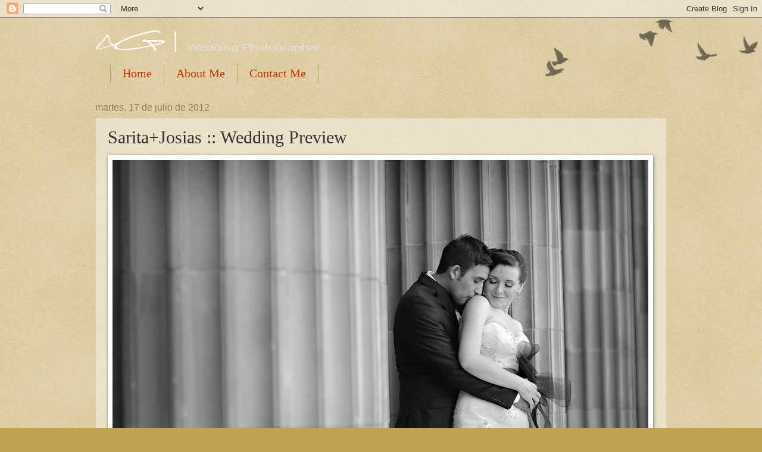

--- FILE ---
content_type: text/html; charset=UTF-8
request_url: https://agphotographer.blogspot.com/2012/07/saritajosias-wedding-preview.html
body_size: 14136
content:
<!DOCTYPE html>
<html class='v2' dir='ltr' lang='es'>
<head>
<link href='https://www.blogger.com/static/v1/widgets/335934321-css_bundle_v2.css' rel='stylesheet' type='text/css'/>
<meta content='width=1100' name='viewport'/>
<meta content='text/html; charset=UTF-8' http-equiv='Content-Type'/>
<meta content='blogger' name='generator'/>
<link href='https://agphotographer.blogspot.com/favicon.ico' rel='icon' type='image/x-icon'/>
<link href='http://agphotographer.blogspot.com/2012/07/saritajosias-wedding-preview.html' rel='canonical'/>
<link rel="alternate" type="application/atom+xml" title="Aaron Gonzalez [Wedding Photographer], Chihuahua, Destination, Fotografo de Bodas, Mexico - Atom" href="https://agphotographer.blogspot.com/feeds/posts/default" />
<link rel="alternate" type="application/rss+xml" title="Aaron Gonzalez [Wedding Photographer], Chihuahua, Destination, Fotografo de Bodas, Mexico - RSS" href="https://agphotographer.blogspot.com/feeds/posts/default?alt=rss" />
<link rel="service.post" type="application/atom+xml" title="Aaron Gonzalez [Wedding Photographer], Chihuahua, Destination, Fotografo de Bodas, Mexico - Atom" href="https://www.blogger.com/feeds/5791953068199004002/posts/default" />

<link rel="alternate" type="application/atom+xml" title="Aaron Gonzalez [Wedding Photographer], Chihuahua, Destination, Fotografo de Bodas, Mexico - Atom" href="https://agphotographer.blogspot.com/feeds/5745867176760969524/comments/default" />
<!--Can't find substitution for tag [blog.ieCssRetrofitLinks]-->
<link href='https://blogger.googleusercontent.com/img/b/R29vZ2xl/AVvXsEiCpp67bCwJkekVZh5k5Ud6We6xC7mbd1lX0o6_NEyg4afnz8OY4I1uytsvbQyDxa1NEUK9R7T2kYdsSOMhI-cvP1YPJ_fbmk07_zstud3fTVOO5eShC42gw38Ao5cPKSkr9pSKVOmRxg4/s1600/S+J+Wedding1306+copy.jpg' rel='image_src'/>
<meta content='http://agphotographer.blogspot.com/2012/07/saritajosias-wedding-preview.html' property='og:url'/>
<meta content='Sarita+Josias :: Wedding Preview' property='og:title'/>
<meta content='                                                                 ' property='og:description'/>
<meta content='https://blogger.googleusercontent.com/img/b/R29vZ2xl/AVvXsEiCpp67bCwJkekVZh5k5Ud6We6xC7mbd1lX0o6_NEyg4afnz8OY4I1uytsvbQyDxa1NEUK9R7T2kYdsSOMhI-cvP1YPJ_fbmk07_zstud3fTVOO5eShC42gw38Ao5cPKSkr9pSKVOmRxg4/w1200-h630-p-k-no-nu/S+J+Wedding1306+copy.jpg' property='og:image'/>
<title>Aaron Gonzalez [Wedding Photographer], Chihuahua, Destination, Fotografo de Bodas, Mexico: Sarita+Josias :: Wedding Preview</title>
<style id='page-skin-1' type='text/css'><!--
/*
-----------------------------------------------
Blogger Template Style
Name:     Watermark
Designer: Blogger
URL:      www.blogger.com
----------------------------------------------- */
/* Use this with templates/1ktemplate-*.html */
/* Content
----------------------------------------------- */
body {
font: normal normal 14px Arial, Tahoma, Helvetica, FreeSans, sans-serif;
color: #333333;
background: #c0a154 url(https://resources.blogblog.com/blogblog/data/1kt/watermark/body_background_birds.png) repeat scroll top left;
}
html body .content-outer {
min-width: 0;
max-width: 100%;
width: 100%;
}
.content-outer {
font-size: 92%;
}
a:link {
text-decoration:none;
color: #cc3300;
}
a:visited {
text-decoration:none;
color: #993322;
}
a:hover {
text-decoration:underline;
color: #ff3300;
}
.body-fauxcolumns .cap-top {
margin-top: 30px;
background: transparent url(https://resources.blogblog.com/blogblog/data/1kt/watermark/body_overlay_birds.png) no-repeat scroll top right;
height: 121px;
}
.content-inner {
padding: 0;
}
/* Header
----------------------------------------------- */
.header-inner .Header .titlewrapper,
.header-inner .Header .descriptionwrapper {
padding-left: 20px;
padding-right: 20px;
}
.Header h1 {
font: normal normal 60px Georgia, Utopia, 'Palatino Linotype', Palatino, serif;
color: #ffffff;
text-shadow: 2px 2px rgba(0, 0, 0, .1);
}
.Header h1 a {
color: #ffffff;
}
.Header .description {
font-size: 140%;
color: #997755;
}
/* Tabs
----------------------------------------------- */
.tabs-inner .section {
margin: 0 20px;
}
.tabs-inner .PageList, .tabs-inner .LinkList, .tabs-inner .Labels {
margin-left: -11px;
margin-right: -11px;
background-color: transparent;
border-top: 0 solid #ffffff;
border-bottom: 0 solid #ffffff;
-moz-box-shadow: 0 0 0 rgba(0, 0, 0, .3);
-webkit-box-shadow: 0 0 0 rgba(0, 0, 0, .3);
-goog-ms-box-shadow: 0 0 0 rgba(0, 0, 0, .3);
box-shadow: 0 0 0 rgba(0, 0, 0, .3);
}
.tabs-inner .PageList .widget-content,
.tabs-inner .LinkList .widget-content,
.tabs-inner .Labels .widget-content {
margin: -3px -11px;
background: transparent none  no-repeat scroll right;
}
.tabs-inner .widget ul {
padding: 2px 25px;
max-height: 34px;
background: transparent none no-repeat scroll left;
}
.tabs-inner .widget li {
border: none;
}
.tabs-inner .widget li a {
display: inline-block;
padding: .25em 1em;
font: normal normal 20px Georgia, Utopia, 'Palatino Linotype', Palatino, serif;
color: #cc3300;
border-right: 1px solid #c0a154;
}
.tabs-inner .widget li:first-child a {
border-left: 1px solid #c0a154;
}
.tabs-inner .widget li.selected a, .tabs-inner .widget li a:hover {
color: #000000;
}
/* Headings
----------------------------------------------- */
h2 {
font: normal normal 20px Georgia, Utopia, 'Palatino Linotype', Palatino, serif;
color: #000000;
margin: 0 0 .5em;
}
h2.date-header {
font: normal normal 16px Arial, Tahoma, Helvetica, FreeSans, sans-serif;
color: #997755;
}
/* Main
----------------------------------------------- */
.main-inner .column-center-inner,
.main-inner .column-left-inner,
.main-inner .column-right-inner {
padding: 0 5px;
}
.main-outer {
margin-top: 0;
background: transparent none no-repeat scroll top left;
}
.main-inner {
padding-top: 30px;
}
.main-cap-top {
position: relative;
}
.main-cap-top .cap-right {
position: absolute;
height: 0;
width: 100%;
bottom: 0;
background: transparent none repeat-x scroll bottom center;
}
.main-cap-top .cap-left {
position: absolute;
height: 245px;
width: 280px;
right: 0;
bottom: 0;
background: transparent none no-repeat scroll bottom left;
}
/* Posts
----------------------------------------------- */
.post-outer {
padding: 15px 20px;
margin: 0 0 25px;
background: transparent url(https://resources.blogblog.com/blogblog/data/1kt/watermark/post_background_birds.png) repeat scroll top left;
_background-image: none;
border: dotted 1px #ccbb99;
-moz-box-shadow: 0 0 0 rgba(0, 0, 0, .1);
-webkit-box-shadow: 0 0 0 rgba(0, 0, 0, .1);
-goog-ms-box-shadow: 0 0 0 rgba(0, 0, 0, .1);
box-shadow: 0 0 0 rgba(0, 0, 0, .1);
}
h3.post-title {
font: normal normal 30px Georgia, Utopia, 'Palatino Linotype', Palatino, serif;
margin: 0;
}
.comments h4 {
font: normal normal 30px Georgia, Utopia, 'Palatino Linotype', Palatino, serif;
margin: 1em 0 0;
}
.post-body {
font-size: 105%;
line-height: 1.5;
position: relative;
}
.post-header {
margin: 0 0 1em;
color: #997755;
}
.post-footer {
margin: 10px 0 0;
padding: 10px 0 0;
color: #997755;
border-top: dashed 1px #777777;
}
#blog-pager {
font-size: 140%
}
#comments .comment-author {
padding-top: 1.5em;
border-top: dashed 1px #777777;
background-position: 0 1.5em;
}
#comments .comment-author:first-child {
padding-top: 0;
border-top: none;
}
.avatar-image-container {
margin: .2em 0 0;
}
/* Comments
----------------------------------------------- */
.comments .comments-content .icon.blog-author {
background-repeat: no-repeat;
background-image: url([data-uri]);
}
.comments .comments-content .loadmore a {
border-top: 1px solid #777777;
border-bottom: 1px solid #777777;
}
.comments .continue {
border-top: 2px solid #777777;
}
/* Widgets
----------------------------------------------- */
.widget ul, .widget #ArchiveList ul.flat {
padding: 0;
list-style: none;
}
.widget ul li, .widget #ArchiveList ul.flat li {
padding: .35em 0;
text-indent: 0;
border-top: dashed 1px #777777;
}
.widget ul li:first-child, .widget #ArchiveList ul.flat li:first-child {
border-top: none;
}
.widget .post-body ul {
list-style: disc;
}
.widget .post-body ul li {
border: none;
}
.widget .zippy {
color: #777777;
}
.post-body img, .post-body .tr-caption-container, .Profile img, .Image img,
.BlogList .item-thumbnail img {
padding: 5px;
background: #fff;
-moz-box-shadow: 1px 1px 5px rgba(0, 0, 0, .5);
-webkit-box-shadow: 1px 1px 5px rgba(0, 0, 0, .5);
-goog-ms-box-shadow: 1px 1px 5px rgba(0, 0, 0, .5);
box-shadow: 1px 1px 5px rgba(0, 0, 0, .5);
}
.post-body img, .post-body .tr-caption-container {
padding: 8px;
}
.post-body .tr-caption-container {
color: #333333;
}
.post-body .tr-caption-container img {
padding: 0;
background: transparent;
border: none;
-moz-box-shadow: 0 0 0 rgba(0, 0, 0, .1);
-webkit-box-shadow: 0 0 0 rgba(0, 0, 0, .1);
-goog-ms-box-shadow: 0 0 0 rgba(0, 0, 0, .1);
box-shadow: 0 0 0 rgba(0, 0, 0, .1);
}
/* Footer
----------------------------------------------- */
.footer-outer {
color:#ccbb99;
background: #330000 url(https://resources.blogblog.com/blogblog/data/1kt/watermark/body_background_navigator.png) repeat scroll top left;
}
.footer-outer a {
color: #ff7755;
}
.footer-outer a:visited {
color: #dd5533;
}
.footer-outer a:hover {
color: #ff9977;
}
.footer-outer .widget h2 {
color: #eeddbb;
}
/* Mobile
----------------------------------------------- */
body.mobile  {
background-size: 100% auto;
}
.mobile .body-fauxcolumn-outer {
background: transparent none repeat scroll top left;
}
html .mobile .mobile-date-outer {
border-bottom: none;
background: transparent url(https://resources.blogblog.com/blogblog/data/1kt/watermark/post_background_birds.png) repeat scroll top left;
_background-image: none;
margin-bottom: 10px;
}
.mobile .main-inner .date-outer {
padding: 0;
}
.mobile .main-inner .date-header {
margin: 10px;
}
.mobile .main-cap-top {
z-index: -1;
}
.mobile .content-outer {
font-size: 100%;
}
.mobile .post-outer {
padding: 10px;
}
.mobile .main-cap-top .cap-left {
background: transparent none no-repeat scroll bottom left;
}
.mobile .body-fauxcolumns .cap-top {
margin: 0;
}
.mobile-link-button {
background: transparent url(https://resources.blogblog.com/blogblog/data/1kt/watermark/post_background_birds.png) repeat scroll top left;
}
.mobile-link-button a:link, .mobile-link-button a:visited {
color: #cc3300;
}
.mobile-index-date .date-header {
color: #997755;
}
.mobile-index-contents {
color: #333333;
}
.mobile .tabs-inner .section {
margin: 0;
}
.mobile .tabs-inner .PageList {
margin-left: 0;
margin-right: 0;
}
.mobile .tabs-inner .PageList .widget-content {
margin: 0;
color: #000000;
background: transparent url(https://resources.blogblog.com/blogblog/data/1kt/watermark/post_background_birds.png) repeat scroll top left;
}
.mobile .tabs-inner .PageList .widget-content .pagelist-arrow {
border-left: 1px solid #c0a154;
}

--></style>
<style id='template-skin-1' type='text/css'><!--
body {
min-width: 1000px;
}
.content-outer, .content-fauxcolumn-outer, .region-inner {
min-width: 1000px;
max-width: 1000px;
_width: 1000px;
}
.main-inner .columns {
padding-left: 0px;
padding-right: 0px;
}
.main-inner .fauxcolumn-center-outer {
left: 0px;
right: 0px;
/* IE6 does not respect left and right together */
_width: expression(this.parentNode.offsetWidth -
parseInt("0px") -
parseInt("0px") + 'px');
}
.main-inner .fauxcolumn-left-outer {
width: 0px;
}
.main-inner .fauxcolumn-right-outer {
width: 0px;
}
.main-inner .column-left-outer {
width: 0px;
right: 100%;
margin-left: -0px;
}
.main-inner .column-right-outer {
width: 0px;
margin-right: -0px;
}
#layout {
min-width: 0;
}
#layout .content-outer {
min-width: 0;
width: 800px;
}
#layout .region-inner {
min-width: 0;
width: auto;
}
body#layout div.add_widget {
padding: 8px;
}
body#layout div.add_widget a {
margin-left: 32px;
}
--></style>
<link href='https://www.blogger.com/dyn-css/authorization.css?targetBlogID=5791953068199004002&amp;zx=8d1b6fb4-4fa4-42a3-a444-f5a3dfbc314b' media='none' onload='if(media!=&#39;all&#39;)media=&#39;all&#39;' rel='stylesheet'/><noscript><link href='https://www.blogger.com/dyn-css/authorization.css?targetBlogID=5791953068199004002&amp;zx=8d1b6fb4-4fa4-42a3-a444-f5a3dfbc314b' rel='stylesheet'/></noscript>
<meta name='google-adsense-platform-account' content='ca-host-pub-1556223355139109'/>
<meta name='google-adsense-platform-domain' content='blogspot.com'/>

</head>
<body class='loading variant-birds'>
<div class='navbar section' id='navbar' name='Barra de navegación'><div class='widget Navbar' data-version='1' id='Navbar1'><script type="text/javascript">
    function setAttributeOnload(object, attribute, val) {
      if(window.addEventListener) {
        window.addEventListener('load',
          function(){ object[attribute] = val; }, false);
      } else {
        window.attachEvent('onload', function(){ object[attribute] = val; });
      }
    }
  </script>
<div id="navbar-iframe-container"></div>
<script type="text/javascript" src="https://apis.google.com/js/platform.js"></script>
<script type="text/javascript">
      gapi.load("gapi.iframes:gapi.iframes.style.bubble", function() {
        if (gapi.iframes && gapi.iframes.getContext) {
          gapi.iframes.getContext().openChild({
              url: 'https://www.blogger.com/navbar/5791953068199004002?po\x3d5745867176760969524\x26origin\x3dhttps://agphotographer.blogspot.com',
              where: document.getElementById("navbar-iframe-container"),
              id: "navbar-iframe"
          });
        }
      });
    </script><script type="text/javascript">
(function() {
var script = document.createElement('script');
script.type = 'text/javascript';
script.src = '//pagead2.googlesyndication.com/pagead/js/google_top_exp.js';
var head = document.getElementsByTagName('head')[0];
if (head) {
head.appendChild(script);
}})();
</script>
</div></div>
<div class='body-fauxcolumns'>
<div class='fauxcolumn-outer body-fauxcolumn-outer'>
<div class='cap-top'>
<div class='cap-left'></div>
<div class='cap-right'></div>
</div>
<div class='fauxborder-left'>
<div class='fauxborder-right'></div>
<div class='fauxcolumn-inner'>
</div>
</div>
<div class='cap-bottom'>
<div class='cap-left'></div>
<div class='cap-right'></div>
</div>
</div>
</div>
<div class='content'>
<div class='content-fauxcolumns'>
<div class='fauxcolumn-outer content-fauxcolumn-outer'>
<div class='cap-top'>
<div class='cap-left'></div>
<div class='cap-right'></div>
</div>
<div class='fauxborder-left'>
<div class='fauxborder-right'></div>
<div class='fauxcolumn-inner'>
</div>
</div>
<div class='cap-bottom'>
<div class='cap-left'></div>
<div class='cap-right'></div>
</div>
</div>
</div>
<div class='content-outer'>
<div class='content-cap-top cap-top'>
<div class='cap-left'></div>
<div class='cap-right'></div>
</div>
<div class='fauxborder-left content-fauxborder-left'>
<div class='fauxborder-right content-fauxborder-right'></div>
<div class='content-inner'>
<header>
<div class='header-outer'>
<div class='header-cap-top cap-top'>
<div class='cap-left'></div>
<div class='cap-right'></div>
</div>
<div class='fauxborder-left header-fauxborder-left'>
<div class='fauxborder-right header-fauxborder-right'></div>
<div class='region-inner header-inner'>
<div class='header section' id='header' name='Cabecera'><div class='widget Header' data-version='1' id='Header1'>
<div id='header-inner'>
<a href='https://agphotographer.blogspot.com/' style='display: block'>
<img alt='Aaron Gonzalez [Wedding Photographer], Chihuahua, Destination, Fotografo de Bodas, Mexico' height='75px; ' id='Header1_headerimg' src='https://blogger.googleusercontent.com/img/b/R29vZ2xl/AVvXsEhGRVcwBm662t8drRzECE61xxLNCAEuAH2VhwzNJwY8P4H2Pv91-ey_WYNQtYFAKtYGYE4u0LArpXiEw5CgbdgphmYOmnEXtUqh8vZQp6XFj7ZktQhdK8OVyYCzseylU7MAFSqCLeOPf9U/s1600/Signature+whiteblog3.png' style='display: block' width='500px; '/>
</a>
</div>
</div></div>
</div>
</div>
<div class='header-cap-bottom cap-bottom'>
<div class='cap-left'></div>
<div class='cap-right'></div>
</div>
</div>
</header>
<div class='tabs-outer'>
<div class='tabs-cap-top cap-top'>
<div class='cap-left'></div>
<div class='cap-right'></div>
</div>
<div class='fauxborder-left tabs-fauxborder-left'>
<div class='fauxborder-right tabs-fauxborder-right'></div>
<div class='region-inner tabs-inner'>
<div class='tabs section' id='crosscol' name='Multicolumnas'><div class='widget HTML' data-version='1' id='HTML2'>
<h2 class='title'>Menu</h2>
<div class='widget-content'>
<ul class="barrademenu">
	<li><a title="Blog AG" href="http://www.agphotographer.blogspot.com">Home</a></li>
	<li><a title="About me" href="http://agphotographer.blogspot.com/2011/01/blog-post_01.html">About Me</a></li>
	<li><a title="Contact Me" href="http://agphotographer.blogspot.com/2011/01/contact-info.html">Contact Me</a></li>
</ul>
</div>
<div class='clear'></div>
</div></div>
<div class='tabs no-items section' id='crosscol-overflow' name='Cross-Column 2'></div>
</div>
</div>
<div class='tabs-cap-bottom cap-bottom'>
<div class='cap-left'></div>
<div class='cap-right'></div>
</div>
</div>
<div class='main-outer'>
<div class='main-cap-top cap-top'>
<div class='cap-left'></div>
<div class='cap-right'></div>
</div>
<div class='fauxborder-left main-fauxborder-left'>
<div class='fauxborder-right main-fauxborder-right'></div>
<div class='region-inner main-inner'>
<div class='columns fauxcolumns'>
<div class='fauxcolumn-outer fauxcolumn-center-outer'>
<div class='cap-top'>
<div class='cap-left'></div>
<div class='cap-right'></div>
</div>
<div class='fauxborder-left'>
<div class='fauxborder-right'></div>
<div class='fauxcolumn-inner'>
</div>
</div>
<div class='cap-bottom'>
<div class='cap-left'></div>
<div class='cap-right'></div>
</div>
</div>
<div class='fauxcolumn-outer fauxcolumn-left-outer'>
<div class='cap-top'>
<div class='cap-left'></div>
<div class='cap-right'></div>
</div>
<div class='fauxborder-left'>
<div class='fauxborder-right'></div>
<div class='fauxcolumn-inner'>
</div>
</div>
<div class='cap-bottom'>
<div class='cap-left'></div>
<div class='cap-right'></div>
</div>
</div>
<div class='fauxcolumn-outer fauxcolumn-right-outer'>
<div class='cap-top'>
<div class='cap-left'></div>
<div class='cap-right'></div>
</div>
<div class='fauxborder-left'>
<div class='fauxborder-right'></div>
<div class='fauxcolumn-inner'>
</div>
</div>
<div class='cap-bottom'>
<div class='cap-left'></div>
<div class='cap-right'></div>
</div>
</div>
<!-- corrects IE6 width calculation -->
<div class='columns-inner'>
<div class='column-center-outer'>
<div class='column-center-inner'>
<div class='main section' id='main' name='Principal'><div class='widget Blog' data-version='1' id='Blog1'>
<div class='blog-posts hfeed'>

          <div class="date-outer">
        
<h2 class='date-header'><span>martes, 17 de julio de 2012</span></h2>

          <div class="date-posts">
        
<div class='post-outer'>
<div class='post hentry uncustomized-post-template' itemprop='blogPost' itemscope='itemscope' itemtype='http://schema.org/BlogPosting'>
<meta content='https://blogger.googleusercontent.com/img/b/R29vZ2xl/AVvXsEiCpp67bCwJkekVZh5k5Ud6We6xC7mbd1lX0o6_NEyg4afnz8OY4I1uytsvbQyDxa1NEUK9R7T2kYdsSOMhI-cvP1YPJ_fbmk07_zstud3fTVOO5eShC42gw38Ao5cPKSkr9pSKVOmRxg4/s1600/S+J+Wedding1306+copy.jpg' itemprop='image_url'/>
<meta content='5791953068199004002' itemprop='blogId'/>
<meta content='5745867176760969524' itemprop='postId'/>
<a name='5745867176760969524'></a>
<h3 class='post-title entry-title' itemprop='name'>
Sarita+Josias :: Wedding Preview
</h3>
<div class='post-header'>
<div class='post-header-line-1'></div>
</div>
<div class='post-body entry-content' id='post-body-5745867176760969524' itemprop='description articleBody'>
<div class="separator" style="clear: both; text-align: center;">
<a href="https://blogger.googleusercontent.com/img/b/R29vZ2xl/AVvXsEiCpp67bCwJkekVZh5k5Ud6We6xC7mbd1lX0o6_NEyg4afnz8OY4I1uytsvbQyDxa1NEUK9R7T2kYdsSOMhI-cvP1YPJ_fbmk07_zstud3fTVOO5eShC42gw38Ao5cPKSkr9pSKVOmRxg4/s1600/S+J+Wedding1306+copy.jpg" imageanchor="1" style="clear: left; float: left; margin-bottom: 1em; margin-right: 1em;"><img border="0" src="https://blogger.googleusercontent.com/img/b/R29vZ2xl/AVvXsEiCpp67bCwJkekVZh5k5Ud6We6xC7mbd1lX0o6_NEyg4afnz8OY4I1uytsvbQyDxa1NEUK9R7T2kYdsSOMhI-cvP1YPJ_fbmk07_zstud3fTVOO5eShC42gw38Ao5cPKSkr9pSKVOmRxg4/s1600/S+J+Wedding1306+copy.jpg" /></a></div>
<br />
<div class="separator" style="clear: both; text-align: center;">
<a href="https://blogger.googleusercontent.com/img/b/R29vZ2xl/AVvXsEhaXHeg-XXAkuJXuhLORK8alsmLjt6J5vUIyq5il4qDKW4tkigWLeRlLiaVlFHIGyuQvmHoO6NGKUeX94Srgj242rhP458-F0xc2WY0-pjgF5c4FcMEP9M1qNFTJn_9t2gnY2d27r8dZdM/s1600/S+J+Wedding0636+copy.jpg" imageanchor="1" style="clear: left; float: left; margin-bottom: 1em; margin-right: 1em;"><img border="0" src="https://blogger.googleusercontent.com/img/b/R29vZ2xl/AVvXsEhaXHeg-XXAkuJXuhLORK8alsmLjt6J5vUIyq5il4qDKW4tkigWLeRlLiaVlFHIGyuQvmHoO6NGKUeX94Srgj242rhP458-F0xc2WY0-pjgF5c4FcMEP9M1qNFTJn_9t2gnY2d27r8dZdM/s1600/S+J+Wedding0636+copy.jpg" /></a></div>
<br />
<div class="separator" style="clear: both; text-align: center;">
<a href="https://blogger.googleusercontent.com/img/b/R29vZ2xl/AVvXsEhm-BDP0Uj39gyNFwGsPdV3NdmvMQoQgSfAX7Uc9znw3tk6omEQZ1BrmWQRO_gIjow0jclbzpx3qzEWK2cqtvI6Q2fkq7LLsGh63IajXLrYIhXTWJlWN2VN0zTNMVSj1qas4JsziTstFRg/s1600/S+J+Wedding0305+copy.jpg" imageanchor="1" style="clear: left; float: left; margin-bottom: 1em; margin-right: 1em;"><img border="0" src="https://blogger.googleusercontent.com/img/b/R29vZ2xl/AVvXsEhm-BDP0Uj39gyNFwGsPdV3NdmvMQoQgSfAX7Uc9znw3tk6omEQZ1BrmWQRO_gIjow0jclbzpx3qzEWK2cqtvI6Q2fkq7LLsGh63IajXLrYIhXTWJlWN2VN0zTNMVSj1qas4JsziTstFRg/s1600/S+J+Wedding0305+copy.jpg" /></a></div>
<br />
<div class="separator" style="clear: both; text-align: center;">
<a href="https://blogger.googleusercontent.com/img/b/R29vZ2xl/AVvXsEij8zoK3znuOUq-4aIrO8qB6yWiQRZqo-_XwqnvrAz1dO5s2ndjd09zOy2vsd9zF_meAapHZUDOVFkxc9smhTEYnEdX-SePHMIDkZphiF1lPLameooiMaYtoF7mT0aOd-loFE9y0SfShR0/s1600/S+J+Wedding0375.jpg" imageanchor="1" style="clear: left; float: left; margin-bottom: 1em; margin-right: 1em;"><img border="0" src="https://blogger.googleusercontent.com/img/b/R29vZ2xl/AVvXsEij8zoK3znuOUq-4aIrO8qB6yWiQRZqo-_XwqnvrAz1dO5s2ndjd09zOy2vsd9zF_meAapHZUDOVFkxc9smhTEYnEdX-SePHMIDkZphiF1lPLameooiMaYtoF7mT0aOd-loFE9y0SfShR0/s1600/S+J+Wedding0375.jpg" /></a></div>
<br />
<div class="separator" style="clear: both; text-align: center;">
<a href="https://blogger.googleusercontent.com/img/b/R29vZ2xl/AVvXsEjzV_FUeqr4KNfTdWblKQDGw_1P-Bd_ES0i-g2xH_rRA8kJHSkhKy7qmAdgTWgfHE4xskuJ1kGtvIX0i-7niDlcV4E39Ulz6aSk73I6YPH4uG70PPLvDWOXu5Xs6YQUu7xYTGFK1Xuoof0/s1600/S+J+Wedding0042+copy.jpg" imageanchor="1" style="clear: left; float: left; margin-bottom: 1em; margin-right: 1em;"><img border="0" src="https://blogger.googleusercontent.com/img/b/R29vZ2xl/AVvXsEjzV_FUeqr4KNfTdWblKQDGw_1P-Bd_ES0i-g2xH_rRA8kJHSkhKy7qmAdgTWgfHE4xskuJ1kGtvIX0i-7niDlcV4E39Ulz6aSk73I6YPH4uG70PPLvDWOXu5Xs6YQUu7xYTGFK1Xuoof0/s1600/S+J+Wedding0042+copy.jpg" /></a></div>
<br />
<div class="separator" style="clear: both; text-align: center;">
<a href="https://blogger.googleusercontent.com/img/b/R29vZ2xl/AVvXsEg_tCaNzS6cYjq86A0Prhp5KzSnrqqF0iPWi93EpLqV16i1KU1fNp3V6rhOGDhYewWeC43bDSqA-IsG9Up79FC39VEEMTVLUeC6dN71CU9DVufwgjcafi1OY2Yl9vPgcvFjw2olS5O_Y18/s1600/S+J+Wedding1101+copy.jpg" imageanchor="1" style="clear: left; float: left; margin-bottom: 1em; margin-right: 1em;"><img border="0" src="https://blogger.googleusercontent.com/img/b/R29vZ2xl/AVvXsEg_tCaNzS6cYjq86A0Prhp5KzSnrqqF0iPWi93EpLqV16i1KU1fNp3V6rhOGDhYewWeC43bDSqA-IsG9Up79FC39VEEMTVLUeC6dN71CU9DVufwgjcafi1OY2Yl9vPgcvFjw2olS5O_Y18/s1600/S+J+Wedding1101+copy.jpg" /></a></div>
<br />
<div class="separator" style="clear: both; text-align: center;">
<a href="https://blogger.googleusercontent.com/img/b/R29vZ2xl/AVvXsEgcGoZ2El7qRW6l7vnWqvUWXnZ14o7OPR8etWGAyWCBEEZZ9wff9sMJyhzFkhOde48WAyP9QrcyNke7dOTe79blhVPmJ8_SHsG9RjMdS5jnCOeb53Wh4KhSA1ERBlDpPawMM7gdQkH9D9A/s1600/S+J+Wedding1116+copy.jpg" imageanchor="1" style="clear: left; float: left; margin-bottom: 1em; margin-right: 1em;"><img border="0" src="https://blogger.googleusercontent.com/img/b/R29vZ2xl/AVvXsEgcGoZ2El7qRW6l7vnWqvUWXnZ14o7OPR8etWGAyWCBEEZZ9wff9sMJyhzFkhOde48WAyP9QrcyNke7dOTe79blhVPmJ8_SHsG9RjMdS5jnCOeb53Wh4KhSA1ERBlDpPawMM7gdQkH9D9A/s1600/S+J+Wedding1116+copy.jpg" /></a></div>
<br />
<div class="separator" style="clear: both; text-align: center;">
<a href="https://blogger.googleusercontent.com/img/b/R29vZ2xl/AVvXsEiRBYhreshw3EuRYRu1OLiBv8DlGz3E1LW39jWNVpq8TWKDKFLUIhZNale0cYf2JPRXgMY4Rvv6Cnhn9MrrJnDVFoECl3W3zDRLIwGC9pDu-dUf3lSfDoSLQrsNuOmoCFfIpxmI85Rjs-E/s1600/S+J+Wedding1167+copy.jpg" imageanchor="1" style="clear: left; float: left; margin-bottom: 1em; margin-right: 1em;"><img border="0" src="https://blogger.googleusercontent.com/img/b/R29vZ2xl/AVvXsEiRBYhreshw3EuRYRu1OLiBv8DlGz3E1LW39jWNVpq8TWKDKFLUIhZNale0cYf2JPRXgMY4Rvv6Cnhn9MrrJnDVFoECl3W3zDRLIwGC9pDu-dUf3lSfDoSLQrsNuOmoCFfIpxmI85Rjs-E/s1600/S+J+Wedding1167+copy.jpg" /></a></div>
<br />
<div class="separator" style="clear: both; text-align: center;">
<a href="https://blogger.googleusercontent.com/img/b/R29vZ2xl/AVvXsEhnoxR9HweG3D5w0Rx_kUp1IPOUI572a45xSuBe-EvRnB7NeVbkDvrT1VHch4swQUJ8h9IjK4m-ji_NCfriQ0qOpW7UCGvLesg2yxJA59tvyGJwZAvrMZHK2J9HSCcS6fyqdlWvRxX3L1o/s1600/S+J+Wedding1358+copy.jpg" imageanchor="1" style="margin-left: 1em; margin-right: 1em;"><img border="0" src="https://blogger.googleusercontent.com/img/b/R29vZ2xl/AVvXsEhnoxR9HweG3D5w0Rx_kUp1IPOUI572a45xSuBe-EvRnB7NeVbkDvrT1VHch4swQUJ8h9IjK4m-ji_NCfriQ0qOpW7UCGvLesg2yxJA59tvyGJwZAvrMZHK2J9HSCcS6fyqdlWvRxX3L1o/s1600/S+J+Wedding1358+copy.jpg" /></a></div>
<br />
<div class="separator" style="clear: both; text-align: center;">
<a href="https://blogger.googleusercontent.com/img/b/R29vZ2xl/AVvXsEj13-lRLzm0CWqcdRx8tQqsMgoogifob1C5cw5SxtwpyRvaL-mA0tJze4bCFX1UwTKCdi517COnZ4_1d-dR2ytlrAxLAeCBtfJgXJRoimdHsYkmsc0pYW9CVQB_no1XXLZ2PD6onl-IwHI/s1600/S+J+Wedding1525+copy.jpg" imageanchor="1" style="clear: left; float: left; margin-bottom: 1em; margin-right: 1em;"><img border="0" src="https://blogger.googleusercontent.com/img/b/R29vZ2xl/AVvXsEj13-lRLzm0CWqcdRx8tQqsMgoogifob1C5cw5SxtwpyRvaL-mA0tJze4bCFX1UwTKCdi517COnZ4_1d-dR2ytlrAxLAeCBtfJgXJRoimdHsYkmsc0pYW9CVQB_no1XXLZ2PD6onl-IwHI/s1600/S+J+Wedding1525+copy.jpg" /></a></div>
<br />
<div class="separator" style="clear: both; text-align: center;">
<a href="https://blogger.googleusercontent.com/img/b/R29vZ2xl/AVvXsEgxboVEfScYjsBhMTx08qwbYDUavlwF0WK3te21SRA_3mGJIM_szXHvMNr8MbwuXdDGkTJDdhcrBr-C-h0z0lH8WqzKQoPuyQM7z2Az_eWoXxDoQ8hVbnAv-TOphyf8Nej_zLMlDck043Y/s1600/S+J+Wedding2136+copy.jpg" imageanchor="1" style="clear: left; float: left; margin-bottom: 1em; margin-right: 1em;"><img border="0" src="https://blogger.googleusercontent.com/img/b/R29vZ2xl/AVvXsEgxboVEfScYjsBhMTx08qwbYDUavlwF0WK3te21SRA_3mGJIM_szXHvMNr8MbwuXdDGkTJDdhcrBr-C-h0z0lH8WqzKQoPuyQM7z2Az_eWoXxDoQ8hVbnAv-TOphyf8Nej_zLMlDck043Y/s1600/S+J+Wedding2136+copy.jpg" /></a></div>
<br />
<div class="separator" style="clear: both; text-align: center;">
<a href="https://blogger.googleusercontent.com/img/b/R29vZ2xl/AVvXsEjK0Rd0KmbJocBkTnFIdP6_2R1C8Gi7uA1DhtdRfOCOx7QpDSbjxC1sw5BBEvvDROrxI76x60Kn12gGaBzl7z42cIEh5OdK34JhKHWvSwavmlLGtXwT13q67Ymzg7mj0ia6JHY1gQR8ndo/s1600/S+J+Wedding2325+copy.jpg" imageanchor="1" style="clear: left; float: left; margin-bottom: 1em; margin-right: 1em;"><img border="0" src="https://blogger.googleusercontent.com/img/b/R29vZ2xl/AVvXsEjK0Rd0KmbJocBkTnFIdP6_2R1C8Gi7uA1DhtdRfOCOx7QpDSbjxC1sw5BBEvvDROrxI76x60Kn12gGaBzl7z42cIEh5OdK34JhKHWvSwavmlLGtXwT13q67Ymzg7mj0ia6JHY1gQR8ndo/s1600/S+J+Wedding2325+copy.jpg" /></a></div>
<br />
<div class="separator" style="clear: both; text-align: center;">
<a href="https://blogger.googleusercontent.com/img/b/R29vZ2xl/AVvXsEgVWA7vP3wgDCAxZBx-ltybka5HKQhq1TpHBk6pzYjz1QvmvT8n9EFgNmPxeK4xKGCgbJNwIUCc3RXSWQguFEOqtVI9yMC6Z6YIZqqSzlC8YUQwBNKS7epI3YLYUDsQU6bSoDtmbUCVBlo/s1600/S+J+Wedding0274+copy.jpg" imageanchor="1" style="clear: left; float: left; margin-bottom: 1em; margin-right: 1em;"><img border="0" src="https://blogger.googleusercontent.com/img/b/R29vZ2xl/AVvXsEgVWA7vP3wgDCAxZBx-ltybka5HKQhq1TpHBk6pzYjz1QvmvT8n9EFgNmPxeK4xKGCgbJNwIUCc3RXSWQguFEOqtVI9yMC6Z6YIZqqSzlC8YUQwBNKS7epI3YLYUDsQU6bSoDtmbUCVBlo/s1600/S+J+Wedding0274+copy.jpg" /></a></div>
<br />
<div class="separator" style="clear: both; text-align: center;">
<a href="https://blogger.googleusercontent.com/img/b/R29vZ2xl/AVvXsEj1dZ4XUsHskufczw1UbtS4ZcfM52_GGhF5yxsQ19wBSkVOXZivmy054GJ5EmkkfhwvlMkCbAsjUwURRUF9R0GDJ8PgW9-CvCLd9ALzeSvN6oO16kh2duYWUVDFYq6gPUQHiLoRBKmGhaU/s1600/S+J+Wedding0457+copy.jpg" imageanchor="1" style="clear: left; float: left; margin-bottom: 1em; margin-right: 1em;"><img border="0" src="https://blogger.googleusercontent.com/img/b/R29vZ2xl/AVvXsEj1dZ4XUsHskufczw1UbtS4ZcfM52_GGhF5yxsQ19wBSkVOXZivmy054GJ5EmkkfhwvlMkCbAsjUwURRUF9R0GDJ8PgW9-CvCLd9ALzeSvN6oO16kh2duYWUVDFYq6gPUQHiLoRBKmGhaU/s1600/S+J+Wedding0457+copy.jpg" /></a></div>
<br />
<div class="separator" style="clear: both; text-align: center;">
<a href="https://blogger.googleusercontent.com/img/b/R29vZ2xl/AVvXsEi10YVWJGwHKnF_V0N4E7TEI266Fnaro9Q4X4ZmxHnbXVExTooU512R6OytmVTGYCIA8ivirVaU3-JSZqFs9uKfBnbHNmIjpRKV6ul5nM4DSNlkw9SdIhyphenhyphenjYdMUZZ0LcQsgb3w_zQzX4q8/s1600/S+J+Wedding0613+copy.jpg" imageanchor="1" style="clear: left; float: left; margin-bottom: 1em; margin-right: 1em;"><img border="0" src="https://blogger.googleusercontent.com/img/b/R29vZ2xl/AVvXsEi10YVWJGwHKnF_V0N4E7TEI266Fnaro9Q4X4ZmxHnbXVExTooU512R6OytmVTGYCIA8ivirVaU3-JSZqFs9uKfBnbHNmIjpRKV6ul5nM4DSNlkw9SdIhyphenhyphenjYdMUZZ0LcQsgb3w_zQzX4q8/s1600/S+J+Wedding0613+copy.jpg" /></a></div>
<br />
<div class="separator" style="clear: both; text-align: center;">
<a href="https://blogger.googleusercontent.com/img/b/R29vZ2xl/AVvXsEg2RqS_mZZ95RVoHqmsBGhpIqlKW4rt57vmBlaz0v3Rcf4PeZ91HljjMrqIlcLISLLIcjw469ubXOc2eCwdrWjET__L_kpybFrf7eocq7mMgcwjfuC7M6F-6znbKb_EkAWVVS1duQ9_D78/s1600/S+J+Wedding0688+copy.jpg" imageanchor="1" style="clear: left; float: left; margin-bottom: 1em; margin-right: 1em;"><img border="0" src="https://blogger.googleusercontent.com/img/b/R29vZ2xl/AVvXsEg2RqS_mZZ95RVoHqmsBGhpIqlKW4rt57vmBlaz0v3Rcf4PeZ91HljjMrqIlcLISLLIcjw469ubXOc2eCwdrWjET__L_kpybFrf7eocq7mMgcwjfuC7M6F-6znbKb_EkAWVVS1duQ9_D78/s1600/S+J+Wedding0688+copy.jpg" /></a></div>
<br />
<div class="separator" style="clear: both; text-align: center;">
<a href="https://blogger.googleusercontent.com/img/b/R29vZ2xl/AVvXsEglc3Z41spOCZNQAvZvlzsgfXSALLyeEj8uCxR1OYl6xzaGE_ewBlkSUgqDLEEo_gTgvoHiB1ADUi6HblHJ9KDprA6nzZ5roxnTLy8DGTNnzEn7njzSpyEMEydOHMb0FCyhn2OmYz8c5ok/s1600/S+J+Wedding1177+copy.jpg" imageanchor="1" style="clear: left; float: left; margin-bottom: 1em; margin-right: 1em;"><img border="0" src="https://blogger.googleusercontent.com/img/b/R29vZ2xl/AVvXsEglc3Z41spOCZNQAvZvlzsgfXSALLyeEj8uCxR1OYl6xzaGE_ewBlkSUgqDLEEo_gTgvoHiB1ADUi6HblHJ9KDprA6nzZ5roxnTLy8DGTNnzEn7njzSpyEMEydOHMb0FCyhn2OmYz8c5ok/s1600/S+J+Wedding1177+copy.jpg" /></a></div>
<br />
<div class="separator" style="clear: both; text-align: center;">
<a href="https://blogger.googleusercontent.com/img/b/R29vZ2xl/AVvXsEhW4908EK_wqf9Piypwn0VMiNejIhbWn7WGr52akxyZehWh1hUy4QZDdMCsuePr8NC6gcgLxsl1phHn4UX_XS00Lhby28gw3zOdOKuHYnnGhS62aPPjstXB-yHb9tdRVel8F0I_CoQikUQ/s1600/S+J+Wedding2051+copy.jpg" imageanchor="1" style="clear: left; float: left; margin-bottom: 1em; margin-right: 1em;"><img border="0" src="https://blogger.googleusercontent.com/img/b/R29vZ2xl/AVvXsEhW4908EK_wqf9Piypwn0VMiNejIhbWn7WGr52akxyZehWh1hUy4QZDdMCsuePr8NC6gcgLxsl1phHn4UX_XS00Lhby28gw3zOdOKuHYnnGhS62aPPjstXB-yHb9tdRVel8F0I_CoQikUQ/s1600/S+J+Wedding2051+copy.jpg" /></a></div>
<br />
<div class="separator" style="clear: both; text-align: center;">
<a href="https://blogger.googleusercontent.com/img/b/R29vZ2xl/AVvXsEgPxYyhAWHMuMqnz4_FCTJ0HZFSYqdJMJ4EsMcFH7K-PqzTUqH3y6AOkod5GNwJum9jr8YNCG0syYPnA79dCdsAEZcSIecnJoRvkFwC0IkGrjW2dsuGSgUhpd4wGKfV0mSslwT-owLRorA/s1600/S+J+Wedding2069+copy.jpg" imageanchor="1" style="clear: left; float: left; margin-bottom: 1em; margin-right: 1em;"><img border="0" src="https://blogger.googleusercontent.com/img/b/R29vZ2xl/AVvXsEgPxYyhAWHMuMqnz4_FCTJ0HZFSYqdJMJ4EsMcFH7K-PqzTUqH3y6AOkod5GNwJum9jr8YNCG0syYPnA79dCdsAEZcSIecnJoRvkFwC0IkGrjW2dsuGSgUhpd4wGKfV0mSslwT-owLRorA/s1600/S+J+Wedding2069+copy.jpg" /></a></div>
<br />
<div class="separator" style="clear: both; text-align: center;">
<a href="https://blogger.googleusercontent.com/img/b/R29vZ2xl/AVvXsEh6s4cSI7tPoAO1BisSGbHyA4_F3l3nObGAmC2ytu9e5Z5HkhmJ2gbNmPg2ouSqRKemDBaH4QdroTar3A9nl0nragCp5tRCsixIUu8uH4OidvowdrqvSwnvmPnnch7rvurp23KalEy2040/s1600/S+J+Wedding1312+copy.jpg" imageanchor="1" style="margin-left: 1em; margin-right: 1em;"><img border="0" src="https://blogger.googleusercontent.com/img/b/R29vZ2xl/AVvXsEh6s4cSI7tPoAO1BisSGbHyA4_F3l3nObGAmC2ytu9e5Z5HkhmJ2gbNmPg2ouSqRKemDBaH4QdroTar3A9nl0nragCp5tRCsixIUu8uH4OidvowdrqvSwnvmPnnch7rvurp23KalEy2040/s1600/S+J+Wedding1312+copy.jpg" /></a></div>
<br />
<div class="separator" style="clear: both; text-align: center;">
<a href="https://blogger.googleusercontent.com/img/b/R29vZ2xl/AVvXsEh55DPKmVobnojHYTNdon4EPdhJWVMjrQDPCbwHjCngjKFe_FGAwOAJmurJ165FE0VV8f3buAq202CW6yvMXKVy6tQWTFmOQLiaJG2vRGqrEXVUctVSYnKIh9-4V_P_u-oq29ESsiB9oOY/s1600/S+J+Wedding2179+copy.jpg" imageanchor="1" style="clear: left; float: left; margin-bottom: 1em; margin-right: 1em;"><img border="0" src="https://blogger.googleusercontent.com/img/b/R29vZ2xl/AVvXsEh55DPKmVobnojHYTNdon4EPdhJWVMjrQDPCbwHjCngjKFe_FGAwOAJmurJ165FE0VV8f3buAq202CW6yvMXKVy6tQWTFmOQLiaJG2vRGqrEXVUctVSYnKIh9-4V_P_u-oq29ESsiB9oOY/s1600/S+J+Wedding2179+copy.jpg" /></a></div>
<br />
<div class="separator" style="clear: both; text-align: center;">
<a href="https://blogger.googleusercontent.com/img/b/R29vZ2xl/AVvXsEi3g1tl67mW9cJf-BdhMQoeyKPz0X5mCZiwOlKTqYxdB-Z0HpAxIHWaQZoFTfOEPlyJ1eGT5DRct1jbYhFgM3BaROqHq77woWshH3IGr2FS_qBKGiqeOeEmk3HZsDl14R0JjatXxNnFYY8/s1600/S+J+Wedding2619+copy.jpg" imageanchor="1" style="clear: left; float: left; margin-bottom: 1em; margin-right: 1em;"><img border="0" src="https://blogger.googleusercontent.com/img/b/R29vZ2xl/AVvXsEi3g1tl67mW9cJf-BdhMQoeyKPz0X5mCZiwOlKTqYxdB-Z0HpAxIHWaQZoFTfOEPlyJ1eGT5DRct1jbYhFgM3BaROqHq77woWshH3IGr2FS_qBKGiqeOeEmk3HZsDl14R0JjatXxNnFYY8/s1600/S+J+Wedding2619+copy.jpg" /></a></div>
<br />
<div style='clear: both;'></div>
</div>
<div class='post-footer'>
<div class='post-footer-line post-footer-line-1'>
<span class='post-author vcard'>
Publicado por
<span class='fn' itemprop='author' itemscope='itemscope' itemtype='http://schema.org/Person'>
<meta content='https://www.blogger.com/profile/16294817678527362056' itemprop='url'/>
<a class='g-profile' href='https://www.blogger.com/profile/16294817678527362056' rel='author' title='author profile'>
<span itemprop='name'>Aaron Gonzalez</span>
</a>
</span>
</span>
<span class='post-timestamp'>
en
<meta content='http://agphotographer.blogspot.com/2012/07/saritajosias-wedding-preview.html' itemprop='url'/>
<a class='timestamp-link' href='https://agphotographer.blogspot.com/2012/07/saritajosias-wedding-preview.html' rel='bookmark' title='permanent link'><abbr class='published' itemprop='datePublished' title='2012-07-17T19:32:00-07:00'>19:32</abbr></a>
</span>
<span class='post-comment-link'>
</span>
<span class='post-icons'>
<span class='item-action'>
<a href='https://www.blogger.com/email-post/5791953068199004002/5745867176760969524' title='Enviar entrada por correo electrónico'>
<img alt='' class='icon-action' height='13' src='https://resources.blogblog.com/img/icon18_email.gif' width='18'/>
</a>
</span>
<span class='item-control blog-admin pid-1620675941'>
<a href='https://www.blogger.com/post-edit.g?blogID=5791953068199004002&postID=5745867176760969524&from=pencil' title='Editar entrada'>
<img alt='' class='icon-action' height='18' src='https://resources.blogblog.com/img/icon18_edit_allbkg.gif' width='18'/>
</a>
</span>
</span>
<div class='post-share-buttons goog-inline-block'>
<a class='goog-inline-block share-button sb-email' href='https://www.blogger.com/share-post.g?blogID=5791953068199004002&postID=5745867176760969524&target=email' target='_blank' title='Enviar por correo electrónico'><span class='share-button-link-text'>Enviar por correo electrónico</span></a><a class='goog-inline-block share-button sb-blog' href='https://www.blogger.com/share-post.g?blogID=5791953068199004002&postID=5745867176760969524&target=blog' onclick='window.open(this.href, "_blank", "height=270,width=475"); return false;' target='_blank' title='Escribe un blog'><span class='share-button-link-text'>Escribe un blog</span></a><a class='goog-inline-block share-button sb-twitter' href='https://www.blogger.com/share-post.g?blogID=5791953068199004002&postID=5745867176760969524&target=twitter' target='_blank' title='Compartir en X'><span class='share-button-link-text'>Compartir en X</span></a><a class='goog-inline-block share-button sb-facebook' href='https://www.blogger.com/share-post.g?blogID=5791953068199004002&postID=5745867176760969524&target=facebook' onclick='window.open(this.href, "_blank", "height=430,width=640"); return false;' target='_blank' title='Compartir con Facebook'><span class='share-button-link-text'>Compartir con Facebook</span></a><a class='goog-inline-block share-button sb-pinterest' href='https://www.blogger.com/share-post.g?blogID=5791953068199004002&postID=5745867176760969524&target=pinterest' target='_blank' title='Compartir en Pinterest'><span class='share-button-link-text'>Compartir en Pinterest</span></a>
</div>
</div>
<div class='post-footer-line post-footer-line-2'>
<span class='post-labels'>
Etiquetas:
<a href='https://agphotographer.blogspot.com/search/label/Aaron' rel='tag'>Aaron</a>,
<a href='https://agphotographer.blogspot.com/search/label/AG' rel='tag'>AG</a>,
<a href='https://agphotographer.blogspot.com/search/label/aron' rel='tag'>aron</a>,
<a href='https://agphotographer.blogspot.com/search/label/Bodas' rel='tag'>Bodas</a>,
<a href='https://agphotographer.blogspot.com/search/label/Chihuahua' rel='tag'>Chihuahua</a>,
<a href='https://agphotographer.blogspot.com/search/label/El%20Paso' rel='tag'>El Paso</a>,
<a href='https://agphotographer.blogspot.com/search/label/ELP' rel='tag'>ELP</a>,
<a href='https://agphotographer.blogspot.com/search/label/Fotografo' rel='tag'>Fotografo</a>,
<a href='https://agphotographer.blogspot.com/search/label/gonzales' rel='tag'>gonzales</a>,
<a href='https://agphotographer.blogspot.com/search/label/Gonzalez' rel='tag'>Gonzalez</a>,
<a href='https://agphotographer.blogspot.com/search/label/Juarez' rel='tag'>Juarez</a>,
<a href='https://agphotographer.blogspot.com/search/label/Mexico' rel='tag'>Mexico</a>,
<a href='https://agphotographer.blogspot.com/search/label/Photographer' rel='tag'>Photographer</a>,
<a href='https://agphotographer.blogspot.com/search/label/Wedding' rel='tag'>Wedding</a>,
<a href='https://agphotographer.blogspot.com/search/label/Weddings' rel='tag'>Weddings</a>
</span>
</div>
<div class='post-footer-line post-footer-line-3'>
<span class='post-location'>
</span>
</div>
</div>
</div>
<div class='comments' id='comments'>
<a name='comments'></a>
<h4>No hay comentarios:</h4>
<div id='Blog1_comments-block-wrapper'>
<dl class='avatar-comment-indent' id='comments-block'>
</dl>
</div>
<p class='comment-footer'>
<div class='comment-form'>
<a name='comment-form'></a>
<h4 id='comment-post-message'>Publicar un comentario</h4>
<p>Like it?? Deja tu comentario con toda confianza.</p>
<a href='https://www.blogger.com/comment/frame/5791953068199004002?po=5745867176760969524&hl=es&saa=85391&origin=https://agphotographer.blogspot.com' id='comment-editor-src'></a>
<iframe allowtransparency='true' class='blogger-iframe-colorize blogger-comment-from-post' frameborder='0' height='410px' id='comment-editor' name='comment-editor' src='' width='100%'></iframe>
<script src='https://www.blogger.com/static/v1/jsbin/2830521187-comment_from_post_iframe.js' type='text/javascript'></script>
<script type='text/javascript'>
      BLOG_CMT_createIframe('https://www.blogger.com/rpc_relay.html');
    </script>
</div>
</p>
</div>
</div>

        </div></div>
      
</div>
<div class='blog-pager' id='blog-pager'>
<span id='blog-pager-newer-link'>
<a class='blog-pager-newer-link' href='https://agphotographer.blogspot.com/2012/07/ayamijorge-wedding-day.html' id='Blog1_blog-pager-newer-link' title='Entrada más reciente'>Entrada más reciente</a>
</span>
<span id='blog-pager-older-link'>
<a class='blog-pager-older-link' href='https://agphotographer.blogspot.com/2012/07/cinthyarogelio-wedding-preview.html' id='Blog1_blog-pager-older-link' title='Entrada antigua'>Entrada antigua</a>
</span>
<a class='home-link' href='https://agphotographer.blogspot.com/'>Inicio</a>
</div>
<div class='clear'></div>
<div class='post-feeds'>
<div class='feed-links'>
Suscribirse a:
<a class='feed-link' href='https://agphotographer.blogspot.com/feeds/5745867176760969524/comments/default' target='_blank' type='application/atom+xml'>Enviar comentarios (Atom)</a>
</div>
</div>
</div></div>
</div>
</div>
<div class='column-left-outer'>
<div class='column-left-inner'>
<aside>
</aside>
</div>
</div>
<div class='column-right-outer'>
<div class='column-right-inner'>
<aside>
</aside>
</div>
</div>
</div>
<div style='clear: both'></div>
<!-- columns -->
</div>
<!-- main -->
</div>
</div>
<div class='main-cap-bottom cap-bottom'>
<div class='cap-left'></div>
<div class='cap-right'></div>
</div>
</div>
<footer>
<div class='footer-outer'>
<div class='footer-cap-top cap-top'>
<div class='cap-left'></div>
<div class='cap-right'></div>
</div>
<div class='fauxborder-left footer-fauxborder-left'>
<div class='fauxborder-right footer-fauxborder-right'></div>
<div class='region-inner footer-inner'>
<div class='foot section' id='footer-1'><div class='widget BlogArchive' data-version='1' id='BlogArchive1'>
<h2>Archivo del blog</h2>
<div class='widget-content'>
<div id='ArchiveList'>
<div id='BlogArchive1_ArchiveList'>
<ul class='hierarchy'>
<li class='archivedate collapsed'>
<a class='toggle' href='javascript:void(0)'>
<span class='zippy'>

        &#9658;&#160;
      
</span>
</a>
<a class='post-count-link' href='https://agphotographer.blogspot.com/2018/'>
18
</a>
<span class='post-count' dir='ltr'>(3)</span>
<ul class='hierarchy'>
<li class='archivedate collapsed'>
<a class='toggle' href='javascript:void(0)'>
<span class='zippy'>

        &#9658;&#160;
      
</span>
</a>
<a class='post-count-link' href='https://agphotographer.blogspot.com/2018/10/'>
octubre
</a>
<span class='post-count' dir='ltr'>(1)</span>
</li>
</ul>
<ul class='hierarchy'>
<li class='archivedate collapsed'>
<a class='toggle' href='javascript:void(0)'>
<span class='zippy'>

        &#9658;&#160;
      
</span>
</a>
<a class='post-count-link' href='https://agphotographer.blogspot.com/2018/04/'>
abril
</a>
<span class='post-count' dir='ltr'>(1)</span>
</li>
</ul>
<ul class='hierarchy'>
<li class='archivedate collapsed'>
<a class='toggle' href='javascript:void(0)'>
<span class='zippy'>

        &#9658;&#160;
      
</span>
</a>
<a class='post-count-link' href='https://agphotographer.blogspot.com/2018/02/'>
febrero
</a>
<span class='post-count' dir='ltr'>(1)</span>
</li>
</ul>
</li>
</ul>
<ul class='hierarchy'>
<li class='archivedate collapsed'>
<a class='toggle' href='javascript:void(0)'>
<span class='zippy'>

        &#9658;&#160;
      
</span>
</a>
<a class='post-count-link' href='https://agphotographer.blogspot.com/2017/'>
17
</a>
<span class='post-count' dir='ltr'>(6)</span>
<ul class='hierarchy'>
<li class='archivedate collapsed'>
<a class='toggle' href='javascript:void(0)'>
<span class='zippy'>

        &#9658;&#160;
      
</span>
</a>
<a class='post-count-link' href='https://agphotographer.blogspot.com/2017/12/'>
diciembre
</a>
<span class='post-count' dir='ltr'>(2)</span>
</li>
</ul>
<ul class='hierarchy'>
<li class='archivedate collapsed'>
<a class='toggle' href='javascript:void(0)'>
<span class='zippy'>

        &#9658;&#160;
      
</span>
</a>
<a class='post-count-link' href='https://agphotographer.blogspot.com/2017/11/'>
noviembre
</a>
<span class='post-count' dir='ltr'>(1)</span>
</li>
</ul>
<ul class='hierarchy'>
<li class='archivedate collapsed'>
<a class='toggle' href='javascript:void(0)'>
<span class='zippy'>

        &#9658;&#160;
      
</span>
</a>
<a class='post-count-link' href='https://agphotographer.blogspot.com/2017/06/'>
junio
</a>
<span class='post-count' dir='ltr'>(3)</span>
</li>
</ul>
</li>
</ul>
<ul class='hierarchy'>
<li class='archivedate collapsed'>
<a class='toggle' href='javascript:void(0)'>
<span class='zippy'>

        &#9658;&#160;
      
</span>
</a>
<a class='post-count-link' href='https://agphotographer.blogspot.com/2016/'>
16
</a>
<span class='post-count' dir='ltr'>(16)</span>
<ul class='hierarchy'>
<li class='archivedate collapsed'>
<a class='toggle' href='javascript:void(0)'>
<span class='zippy'>

        &#9658;&#160;
      
</span>
</a>
<a class='post-count-link' href='https://agphotographer.blogspot.com/2016/09/'>
septiembre
</a>
<span class='post-count' dir='ltr'>(3)</span>
</li>
</ul>
<ul class='hierarchy'>
<li class='archivedate collapsed'>
<a class='toggle' href='javascript:void(0)'>
<span class='zippy'>

        &#9658;&#160;
      
</span>
</a>
<a class='post-count-link' href='https://agphotographer.blogspot.com/2016/08/'>
agosto
</a>
<span class='post-count' dir='ltr'>(5)</span>
</li>
</ul>
<ul class='hierarchy'>
<li class='archivedate collapsed'>
<a class='toggle' href='javascript:void(0)'>
<span class='zippy'>

        &#9658;&#160;
      
</span>
</a>
<a class='post-count-link' href='https://agphotographer.blogspot.com/2016/07/'>
julio
</a>
<span class='post-count' dir='ltr'>(1)</span>
</li>
</ul>
<ul class='hierarchy'>
<li class='archivedate collapsed'>
<a class='toggle' href='javascript:void(0)'>
<span class='zippy'>

        &#9658;&#160;
      
</span>
</a>
<a class='post-count-link' href='https://agphotographer.blogspot.com/2016/06/'>
junio
</a>
<span class='post-count' dir='ltr'>(1)</span>
</li>
</ul>
<ul class='hierarchy'>
<li class='archivedate collapsed'>
<a class='toggle' href='javascript:void(0)'>
<span class='zippy'>

        &#9658;&#160;
      
</span>
</a>
<a class='post-count-link' href='https://agphotographer.blogspot.com/2016/05/'>
mayo
</a>
<span class='post-count' dir='ltr'>(4)</span>
</li>
</ul>
<ul class='hierarchy'>
<li class='archivedate collapsed'>
<a class='toggle' href='javascript:void(0)'>
<span class='zippy'>

        &#9658;&#160;
      
</span>
</a>
<a class='post-count-link' href='https://agphotographer.blogspot.com/2016/04/'>
abril
</a>
<span class='post-count' dir='ltr'>(1)</span>
</li>
</ul>
<ul class='hierarchy'>
<li class='archivedate collapsed'>
<a class='toggle' href='javascript:void(0)'>
<span class='zippy'>

        &#9658;&#160;
      
</span>
</a>
<a class='post-count-link' href='https://agphotographer.blogspot.com/2016/03/'>
marzo
</a>
<span class='post-count' dir='ltr'>(1)</span>
</li>
</ul>
</li>
</ul>
<ul class='hierarchy'>
<li class='archivedate collapsed'>
<a class='toggle' href='javascript:void(0)'>
<span class='zippy'>

        &#9658;&#160;
      
</span>
</a>
<a class='post-count-link' href='https://agphotographer.blogspot.com/2015/'>
15
</a>
<span class='post-count' dir='ltr'>(18)</span>
<ul class='hierarchy'>
<li class='archivedate collapsed'>
<a class='toggle' href='javascript:void(0)'>
<span class='zippy'>

        &#9658;&#160;
      
</span>
</a>
<a class='post-count-link' href='https://agphotographer.blogspot.com/2015/12/'>
diciembre
</a>
<span class='post-count' dir='ltr'>(2)</span>
</li>
</ul>
<ul class='hierarchy'>
<li class='archivedate collapsed'>
<a class='toggle' href='javascript:void(0)'>
<span class='zippy'>

        &#9658;&#160;
      
</span>
</a>
<a class='post-count-link' href='https://agphotographer.blogspot.com/2015/11/'>
noviembre
</a>
<span class='post-count' dir='ltr'>(1)</span>
</li>
</ul>
<ul class='hierarchy'>
<li class='archivedate collapsed'>
<a class='toggle' href='javascript:void(0)'>
<span class='zippy'>

        &#9658;&#160;
      
</span>
</a>
<a class='post-count-link' href='https://agphotographer.blogspot.com/2015/10/'>
octubre
</a>
<span class='post-count' dir='ltr'>(5)</span>
</li>
</ul>
<ul class='hierarchy'>
<li class='archivedate collapsed'>
<a class='toggle' href='javascript:void(0)'>
<span class='zippy'>

        &#9658;&#160;
      
</span>
</a>
<a class='post-count-link' href='https://agphotographer.blogspot.com/2015/08/'>
agosto
</a>
<span class='post-count' dir='ltr'>(2)</span>
</li>
</ul>
<ul class='hierarchy'>
<li class='archivedate collapsed'>
<a class='toggle' href='javascript:void(0)'>
<span class='zippy'>

        &#9658;&#160;
      
</span>
</a>
<a class='post-count-link' href='https://agphotographer.blogspot.com/2015/07/'>
julio
</a>
<span class='post-count' dir='ltr'>(4)</span>
</li>
</ul>
<ul class='hierarchy'>
<li class='archivedate collapsed'>
<a class='toggle' href='javascript:void(0)'>
<span class='zippy'>

        &#9658;&#160;
      
</span>
</a>
<a class='post-count-link' href='https://agphotographer.blogspot.com/2015/05/'>
mayo
</a>
<span class='post-count' dir='ltr'>(1)</span>
</li>
</ul>
<ul class='hierarchy'>
<li class='archivedate collapsed'>
<a class='toggle' href='javascript:void(0)'>
<span class='zippy'>

        &#9658;&#160;
      
</span>
</a>
<a class='post-count-link' href='https://agphotographer.blogspot.com/2015/04/'>
abril
</a>
<span class='post-count' dir='ltr'>(1)</span>
</li>
</ul>
<ul class='hierarchy'>
<li class='archivedate collapsed'>
<a class='toggle' href='javascript:void(0)'>
<span class='zippy'>

        &#9658;&#160;
      
</span>
</a>
<a class='post-count-link' href='https://agphotographer.blogspot.com/2015/02/'>
febrero
</a>
<span class='post-count' dir='ltr'>(1)</span>
</li>
</ul>
<ul class='hierarchy'>
<li class='archivedate collapsed'>
<a class='toggle' href='javascript:void(0)'>
<span class='zippy'>

        &#9658;&#160;
      
</span>
</a>
<a class='post-count-link' href='https://agphotographer.blogspot.com/2015/01/'>
enero
</a>
<span class='post-count' dir='ltr'>(1)</span>
</li>
</ul>
</li>
</ul>
<ul class='hierarchy'>
<li class='archivedate collapsed'>
<a class='toggle' href='javascript:void(0)'>
<span class='zippy'>

        &#9658;&#160;
      
</span>
</a>
<a class='post-count-link' href='https://agphotographer.blogspot.com/2014/'>
14
</a>
<span class='post-count' dir='ltr'>(15)</span>
<ul class='hierarchy'>
<li class='archivedate collapsed'>
<a class='toggle' href='javascript:void(0)'>
<span class='zippy'>

        &#9658;&#160;
      
</span>
</a>
<a class='post-count-link' href='https://agphotographer.blogspot.com/2014/12/'>
diciembre
</a>
<span class='post-count' dir='ltr'>(2)</span>
</li>
</ul>
<ul class='hierarchy'>
<li class='archivedate collapsed'>
<a class='toggle' href='javascript:void(0)'>
<span class='zippy'>

        &#9658;&#160;
      
</span>
</a>
<a class='post-count-link' href='https://agphotographer.blogspot.com/2014/11/'>
noviembre
</a>
<span class='post-count' dir='ltr'>(3)</span>
</li>
</ul>
<ul class='hierarchy'>
<li class='archivedate collapsed'>
<a class='toggle' href='javascript:void(0)'>
<span class='zippy'>

        &#9658;&#160;
      
</span>
</a>
<a class='post-count-link' href='https://agphotographer.blogspot.com/2014/10/'>
octubre
</a>
<span class='post-count' dir='ltr'>(1)</span>
</li>
</ul>
<ul class='hierarchy'>
<li class='archivedate collapsed'>
<a class='toggle' href='javascript:void(0)'>
<span class='zippy'>

        &#9658;&#160;
      
</span>
</a>
<a class='post-count-link' href='https://agphotographer.blogspot.com/2014/09/'>
septiembre
</a>
<span class='post-count' dir='ltr'>(1)</span>
</li>
</ul>
<ul class='hierarchy'>
<li class='archivedate collapsed'>
<a class='toggle' href='javascript:void(0)'>
<span class='zippy'>

        &#9658;&#160;
      
</span>
</a>
<a class='post-count-link' href='https://agphotographer.blogspot.com/2014/08/'>
agosto
</a>
<span class='post-count' dir='ltr'>(2)</span>
</li>
</ul>
<ul class='hierarchy'>
<li class='archivedate collapsed'>
<a class='toggle' href='javascript:void(0)'>
<span class='zippy'>

        &#9658;&#160;
      
</span>
</a>
<a class='post-count-link' href='https://agphotographer.blogspot.com/2014/06/'>
junio
</a>
<span class='post-count' dir='ltr'>(1)</span>
</li>
</ul>
<ul class='hierarchy'>
<li class='archivedate collapsed'>
<a class='toggle' href='javascript:void(0)'>
<span class='zippy'>

        &#9658;&#160;
      
</span>
</a>
<a class='post-count-link' href='https://agphotographer.blogspot.com/2014/05/'>
mayo
</a>
<span class='post-count' dir='ltr'>(1)</span>
</li>
</ul>
<ul class='hierarchy'>
<li class='archivedate collapsed'>
<a class='toggle' href='javascript:void(0)'>
<span class='zippy'>

        &#9658;&#160;
      
</span>
</a>
<a class='post-count-link' href='https://agphotographer.blogspot.com/2014/02/'>
febrero
</a>
<span class='post-count' dir='ltr'>(3)</span>
</li>
</ul>
<ul class='hierarchy'>
<li class='archivedate collapsed'>
<a class='toggle' href='javascript:void(0)'>
<span class='zippy'>

        &#9658;&#160;
      
</span>
</a>
<a class='post-count-link' href='https://agphotographer.blogspot.com/2014/01/'>
enero
</a>
<span class='post-count' dir='ltr'>(1)</span>
</li>
</ul>
</li>
</ul>
<ul class='hierarchy'>
<li class='archivedate collapsed'>
<a class='toggle' href='javascript:void(0)'>
<span class='zippy'>

        &#9658;&#160;
      
</span>
</a>
<a class='post-count-link' href='https://agphotographer.blogspot.com/2013/'>
13
</a>
<span class='post-count' dir='ltr'>(41)</span>
<ul class='hierarchy'>
<li class='archivedate collapsed'>
<a class='toggle' href='javascript:void(0)'>
<span class='zippy'>

        &#9658;&#160;
      
</span>
</a>
<a class='post-count-link' href='https://agphotographer.blogspot.com/2013/12/'>
diciembre
</a>
<span class='post-count' dir='ltr'>(4)</span>
</li>
</ul>
<ul class='hierarchy'>
<li class='archivedate collapsed'>
<a class='toggle' href='javascript:void(0)'>
<span class='zippy'>

        &#9658;&#160;
      
</span>
</a>
<a class='post-count-link' href='https://agphotographer.blogspot.com/2013/11/'>
noviembre
</a>
<span class='post-count' dir='ltr'>(3)</span>
</li>
</ul>
<ul class='hierarchy'>
<li class='archivedate collapsed'>
<a class='toggle' href='javascript:void(0)'>
<span class='zippy'>

        &#9658;&#160;
      
</span>
</a>
<a class='post-count-link' href='https://agphotographer.blogspot.com/2013/10/'>
octubre
</a>
<span class='post-count' dir='ltr'>(2)</span>
</li>
</ul>
<ul class='hierarchy'>
<li class='archivedate collapsed'>
<a class='toggle' href='javascript:void(0)'>
<span class='zippy'>

        &#9658;&#160;
      
</span>
</a>
<a class='post-count-link' href='https://agphotographer.blogspot.com/2013/09/'>
septiembre
</a>
<span class='post-count' dir='ltr'>(3)</span>
</li>
</ul>
<ul class='hierarchy'>
<li class='archivedate collapsed'>
<a class='toggle' href='javascript:void(0)'>
<span class='zippy'>

        &#9658;&#160;
      
</span>
</a>
<a class='post-count-link' href='https://agphotographer.blogspot.com/2013/08/'>
agosto
</a>
<span class='post-count' dir='ltr'>(3)</span>
</li>
</ul>
<ul class='hierarchy'>
<li class='archivedate collapsed'>
<a class='toggle' href='javascript:void(0)'>
<span class='zippy'>

        &#9658;&#160;
      
</span>
</a>
<a class='post-count-link' href='https://agphotographer.blogspot.com/2013/07/'>
julio
</a>
<span class='post-count' dir='ltr'>(6)</span>
</li>
</ul>
<ul class='hierarchy'>
<li class='archivedate collapsed'>
<a class='toggle' href='javascript:void(0)'>
<span class='zippy'>

        &#9658;&#160;
      
</span>
</a>
<a class='post-count-link' href='https://agphotographer.blogspot.com/2013/06/'>
junio
</a>
<span class='post-count' dir='ltr'>(3)</span>
</li>
</ul>
<ul class='hierarchy'>
<li class='archivedate collapsed'>
<a class='toggle' href='javascript:void(0)'>
<span class='zippy'>

        &#9658;&#160;
      
</span>
</a>
<a class='post-count-link' href='https://agphotographer.blogspot.com/2013/05/'>
mayo
</a>
<span class='post-count' dir='ltr'>(3)</span>
</li>
</ul>
<ul class='hierarchy'>
<li class='archivedate collapsed'>
<a class='toggle' href='javascript:void(0)'>
<span class='zippy'>

        &#9658;&#160;
      
</span>
</a>
<a class='post-count-link' href='https://agphotographer.blogspot.com/2013/04/'>
abril
</a>
<span class='post-count' dir='ltr'>(5)</span>
</li>
</ul>
<ul class='hierarchy'>
<li class='archivedate collapsed'>
<a class='toggle' href='javascript:void(0)'>
<span class='zippy'>

        &#9658;&#160;
      
</span>
</a>
<a class='post-count-link' href='https://agphotographer.blogspot.com/2013/03/'>
marzo
</a>
<span class='post-count' dir='ltr'>(2)</span>
</li>
</ul>
<ul class='hierarchy'>
<li class='archivedate collapsed'>
<a class='toggle' href='javascript:void(0)'>
<span class='zippy'>

        &#9658;&#160;
      
</span>
</a>
<a class='post-count-link' href='https://agphotographer.blogspot.com/2013/02/'>
febrero
</a>
<span class='post-count' dir='ltr'>(3)</span>
</li>
</ul>
<ul class='hierarchy'>
<li class='archivedate collapsed'>
<a class='toggle' href='javascript:void(0)'>
<span class='zippy'>

        &#9658;&#160;
      
</span>
</a>
<a class='post-count-link' href='https://agphotographer.blogspot.com/2013/01/'>
enero
</a>
<span class='post-count' dir='ltr'>(4)</span>
</li>
</ul>
</li>
</ul>
<ul class='hierarchy'>
<li class='archivedate expanded'>
<a class='toggle' href='javascript:void(0)'>
<span class='zippy toggle-open'>

        &#9660;&#160;
      
</span>
</a>
<a class='post-count-link' href='https://agphotographer.blogspot.com/2012/'>
12
</a>
<span class='post-count' dir='ltr'>(65)</span>
<ul class='hierarchy'>
<li class='archivedate collapsed'>
<a class='toggle' href='javascript:void(0)'>
<span class='zippy'>

        &#9658;&#160;
      
</span>
</a>
<a class='post-count-link' href='https://agphotographer.blogspot.com/2012/12/'>
diciembre
</a>
<span class='post-count' dir='ltr'>(6)</span>
</li>
</ul>
<ul class='hierarchy'>
<li class='archivedate collapsed'>
<a class='toggle' href='javascript:void(0)'>
<span class='zippy'>

        &#9658;&#160;
      
</span>
</a>
<a class='post-count-link' href='https://agphotographer.blogspot.com/2012/11/'>
noviembre
</a>
<span class='post-count' dir='ltr'>(8)</span>
</li>
</ul>
<ul class='hierarchy'>
<li class='archivedate collapsed'>
<a class='toggle' href='javascript:void(0)'>
<span class='zippy'>

        &#9658;&#160;
      
</span>
</a>
<a class='post-count-link' href='https://agphotographer.blogspot.com/2012/10/'>
octubre
</a>
<span class='post-count' dir='ltr'>(5)</span>
</li>
</ul>
<ul class='hierarchy'>
<li class='archivedate collapsed'>
<a class='toggle' href='javascript:void(0)'>
<span class='zippy'>

        &#9658;&#160;
      
</span>
</a>
<a class='post-count-link' href='https://agphotographer.blogspot.com/2012/09/'>
septiembre
</a>
<span class='post-count' dir='ltr'>(6)</span>
</li>
</ul>
<ul class='hierarchy'>
<li class='archivedate collapsed'>
<a class='toggle' href='javascript:void(0)'>
<span class='zippy'>

        &#9658;&#160;
      
</span>
</a>
<a class='post-count-link' href='https://agphotographer.blogspot.com/2012/08/'>
agosto
</a>
<span class='post-count' dir='ltr'>(9)</span>
</li>
</ul>
<ul class='hierarchy'>
<li class='archivedate expanded'>
<a class='toggle' href='javascript:void(0)'>
<span class='zippy toggle-open'>

        &#9660;&#160;
      
</span>
</a>
<a class='post-count-link' href='https://agphotographer.blogspot.com/2012/07/'>
julio
</a>
<span class='post-count' dir='ltr'>(8)</span>
<ul class='posts'>
<li><a href='https://agphotographer.blogspot.com/2012/07/suadmemo-e-session.html'>Suad+Memo :: E-Session</a></li>
<li><a href='https://agphotographer.blogspot.com/2012/07/xochitljavier-wedding-preview.html'>Xochitl+Javier :: Wedding Preview</a></li>
<li><a href='https://agphotographer.blogspot.com/2012/07/amirabeto-wedding-trash-preview.html'>Amira+Beto :: Wedding &amp; Trash Preview</a></li>
<li><a href='https://agphotographer.blogspot.com/2012/07/ayamijorge-wedding-day.html'>Ayami+Jorge :: Wedding Day</a></li>
<li><a href='https://agphotographer.blogspot.com/2012/07/saritajosias-wedding-preview.html'>Sarita+Josias :: Wedding Preview</a></li>
<li><a href='https://agphotographer.blogspot.com/2012/07/cinthyarogelio-wedding-preview.html'>Cinthya+Rogelio :: Wedding Preview</a></li>
<li><a href='https://agphotographer.blogspot.com/2012/07/angelicagera-wedding-day.html'>Angelica+Gera :: Wedding Day</a></li>
<li><a href='https://agphotographer.blogspot.com/2012/07/dianaivan-wedding-day.html'>Diana+Ivan :: Wedding Day</a></li>
</ul>
</li>
</ul>
<ul class='hierarchy'>
<li class='archivedate collapsed'>
<a class='toggle' href='javascript:void(0)'>
<span class='zippy'>

        &#9658;&#160;
      
</span>
</a>
<a class='post-count-link' href='https://agphotographer.blogspot.com/2012/06/'>
junio
</a>
<span class='post-count' dir='ltr'>(7)</span>
</li>
</ul>
<ul class='hierarchy'>
<li class='archivedate collapsed'>
<a class='toggle' href='javascript:void(0)'>
<span class='zippy'>

        &#9658;&#160;
      
</span>
</a>
<a class='post-count-link' href='https://agphotographer.blogspot.com/2012/05/'>
mayo
</a>
<span class='post-count' dir='ltr'>(8)</span>
</li>
</ul>
<ul class='hierarchy'>
<li class='archivedate collapsed'>
<a class='toggle' href='javascript:void(0)'>
<span class='zippy'>

        &#9658;&#160;
      
</span>
</a>
<a class='post-count-link' href='https://agphotographer.blogspot.com/2012/04/'>
abril
</a>
<span class='post-count' dir='ltr'>(3)</span>
</li>
</ul>
<ul class='hierarchy'>
<li class='archivedate collapsed'>
<a class='toggle' href='javascript:void(0)'>
<span class='zippy'>

        &#9658;&#160;
      
</span>
</a>
<a class='post-count-link' href='https://agphotographer.blogspot.com/2012/03/'>
marzo
</a>
<span class='post-count' dir='ltr'>(4)</span>
</li>
</ul>
<ul class='hierarchy'>
<li class='archivedate collapsed'>
<a class='toggle' href='javascript:void(0)'>
<span class='zippy'>

        &#9658;&#160;
      
</span>
</a>
<a class='post-count-link' href='https://agphotographer.blogspot.com/2012/01/'>
enero
</a>
<span class='post-count' dir='ltr'>(1)</span>
</li>
</ul>
</li>
</ul>
<ul class='hierarchy'>
<li class='archivedate collapsed'>
<a class='toggle' href='javascript:void(0)'>
<span class='zippy'>

        &#9658;&#160;
      
</span>
</a>
<a class='post-count-link' href='https://agphotographer.blogspot.com/2011/'>
11
</a>
<span class='post-count' dir='ltr'>(90)</span>
<ul class='hierarchy'>
<li class='archivedate collapsed'>
<a class='toggle' href='javascript:void(0)'>
<span class='zippy'>

        &#9658;&#160;
      
</span>
</a>
<a class='post-count-link' href='https://agphotographer.blogspot.com/2011/12/'>
diciembre
</a>
<span class='post-count' dir='ltr'>(5)</span>
</li>
</ul>
<ul class='hierarchy'>
<li class='archivedate collapsed'>
<a class='toggle' href='javascript:void(0)'>
<span class='zippy'>

        &#9658;&#160;
      
</span>
</a>
<a class='post-count-link' href='https://agphotographer.blogspot.com/2011/11/'>
noviembre
</a>
<span class='post-count' dir='ltr'>(3)</span>
</li>
</ul>
<ul class='hierarchy'>
<li class='archivedate collapsed'>
<a class='toggle' href='javascript:void(0)'>
<span class='zippy'>

        &#9658;&#160;
      
</span>
</a>
<a class='post-count-link' href='https://agphotographer.blogspot.com/2011/10/'>
octubre
</a>
<span class='post-count' dir='ltr'>(7)</span>
</li>
</ul>
<ul class='hierarchy'>
<li class='archivedate collapsed'>
<a class='toggle' href='javascript:void(0)'>
<span class='zippy'>

        &#9658;&#160;
      
</span>
</a>
<a class='post-count-link' href='https://agphotographer.blogspot.com/2011/09/'>
septiembre
</a>
<span class='post-count' dir='ltr'>(6)</span>
</li>
</ul>
<ul class='hierarchy'>
<li class='archivedate collapsed'>
<a class='toggle' href='javascript:void(0)'>
<span class='zippy'>

        &#9658;&#160;
      
</span>
</a>
<a class='post-count-link' href='https://agphotographer.blogspot.com/2011/08/'>
agosto
</a>
<span class='post-count' dir='ltr'>(10)</span>
</li>
</ul>
<ul class='hierarchy'>
<li class='archivedate collapsed'>
<a class='toggle' href='javascript:void(0)'>
<span class='zippy'>

        &#9658;&#160;
      
</span>
</a>
<a class='post-count-link' href='https://agphotographer.blogspot.com/2011/07/'>
julio
</a>
<span class='post-count' dir='ltr'>(7)</span>
</li>
</ul>
<ul class='hierarchy'>
<li class='archivedate collapsed'>
<a class='toggle' href='javascript:void(0)'>
<span class='zippy'>

        &#9658;&#160;
      
</span>
</a>
<a class='post-count-link' href='https://agphotographer.blogspot.com/2011/06/'>
junio
</a>
<span class='post-count' dir='ltr'>(15)</span>
</li>
</ul>
<ul class='hierarchy'>
<li class='archivedate collapsed'>
<a class='toggle' href='javascript:void(0)'>
<span class='zippy'>

        &#9658;&#160;
      
</span>
</a>
<a class='post-count-link' href='https://agphotographer.blogspot.com/2011/05/'>
mayo
</a>
<span class='post-count' dir='ltr'>(10)</span>
</li>
</ul>
<ul class='hierarchy'>
<li class='archivedate collapsed'>
<a class='toggle' href='javascript:void(0)'>
<span class='zippy'>

        &#9658;&#160;
      
</span>
</a>
<a class='post-count-link' href='https://agphotographer.blogspot.com/2011/04/'>
abril
</a>
<span class='post-count' dir='ltr'>(9)</span>
</li>
</ul>
<ul class='hierarchy'>
<li class='archivedate collapsed'>
<a class='toggle' href='javascript:void(0)'>
<span class='zippy'>

        &#9658;&#160;
      
</span>
</a>
<a class='post-count-link' href='https://agphotographer.blogspot.com/2011/03/'>
marzo
</a>
<span class='post-count' dir='ltr'>(9)</span>
</li>
</ul>
<ul class='hierarchy'>
<li class='archivedate collapsed'>
<a class='toggle' href='javascript:void(0)'>
<span class='zippy'>

        &#9658;&#160;
      
</span>
</a>
<a class='post-count-link' href='https://agphotographer.blogspot.com/2011/02/'>
febrero
</a>
<span class='post-count' dir='ltr'>(5)</span>
</li>
</ul>
<ul class='hierarchy'>
<li class='archivedate collapsed'>
<a class='toggle' href='javascript:void(0)'>
<span class='zippy'>

        &#9658;&#160;
      
</span>
</a>
<a class='post-count-link' href='https://agphotographer.blogspot.com/2011/01/'>
enero
</a>
<span class='post-count' dir='ltr'>(4)</span>
</li>
</ul>
</li>
</ul>
</div>
</div>
<div class='clear'></div>
</div>
</div><div class='widget Profile' data-version='1' id='Profile1'>
<h2>Datos personales</h2>
<div class='widget-content'>
<dl class='profile-datablock'>
<dt class='profile-data'>
<a class='profile-name-link g-profile' href='https://www.blogger.com/profile/16294817678527362056' rel='author' style='background-image: url(//www.blogger.com/img/logo-16.png);'>
Aaron Gonzalez
</a>
</dt>
<dd class='profile-textblock'>Soy una persona que ama y que vive para Dios, lo mejor que me pudo pasar en la vida fue conocer a mi esposa ya que es la mujer que me impulsa y me motiva a seguir adelante.Tambien me apasiona el poder capturar uno de los momentos mas importantes de una pareja como lo es su boda, realmente vivo intensamente cada boda y trato de imprimir todo lo mejor de mi en cada toma que se me presenta durante ese dia tan especial.</dd>
</dl>
<a class='profile-link' href='https://www.blogger.com/profile/16294817678527362056' rel='author'>Ver todo mi perfil</a>
<div class='clear'></div>
</div>
</div><div class='widget HTML' data-version='1' id='HTML1'>
<div class='widget-content'>
<!-- inicio codigo contador --><a href="http://contador-de-visitas.com"><img style="border: 0px solid ; display: inline;" alt="contador de visitas" src="https://lh3.googleusercontent.com/blogger_img_proxy/AEn0k_v_EZKf6FS-Kr4bxWP5VT1p2qCIpiYGT03Pkwi2Ha2l202vHEpw8TUHwSv3e6BvgHFD4hMbkqeM0_nVZjIoSU28SDfyi9snZtn4gzdjY23h2azsvqSxT7TGay7A5cK4=s0-d"></a><br /><a href="http://contador-de-visitas.com">contador de visitas</a><!-- fin codigo contador -->
</div>
<div class='clear'></div>
</div><div class='widget Followers' data-version='1' id='Followers1'>
<h2 class='title'>Seguidores</h2>
<div class='widget-content'>
<div id='Followers1-wrapper'>
<div style='margin-right:2px;'>
<div><script type="text/javascript" src="https://apis.google.com/js/platform.js"></script>
<div id="followers-iframe-container"></div>
<script type="text/javascript">
    window.followersIframe = null;
    function followersIframeOpen(url) {
      gapi.load("gapi.iframes", function() {
        if (gapi.iframes && gapi.iframes.getContext) {
          window.followersIframe = gapi.iframes.getContext().openChild({
            url: url,
            where: document.getElementById("followers-iframe-container"),
            messageHandlersFilter: gapi.iframes.CROSS_ORIGIN_IFRAMES_FILTER,
            messageHandlers: {
              '_ready': function(obj) {
                window.followersIframe.getIframeEl().height = obj.height;
              },
              'reset': function() {
                window.followersIframe.close();
                followersIframeOpen("https://www.blogger.com/followers/frame/5791953068199004002?colors\x3dCgt0cmFuc3BhcmVudBILdHJhbnNwYXJlbnQaByMzMzMzMzMiByNjYzMzMDAqC3RyYW5zcGFyZW50MgcjMDAwMDAwOgcjMzMzMzMzQgcjY2MzMzAwSgcjNzc3Nzc3UgcjY2MzMzAwWgt0cmFuc3BhcmVudA%3D%3D\x26pageSize\x3d21\x26hl\x3des\x26origin\x3dhttps://agphotographer.blogspot.com");
              },
              'open': function(url) {
                window.followersIframe.close();
                followersIframeOpen(url);
              }
            }
          });
        }
      });
    }
    followersIframeOpen("https://www.blogger.com/followers/frame/5791953068199004002?colors\x3dCgt0cmFuc3BhcmVudBILdHJhbnNwYXJlbnQaByMzMzMzMzMiByNjYzMzMDAqC3RyYW5zcGFyZW50MgcjMDAwMDAwOgcjMzMzMzMzQgcjY2MzMzAwSgcjNzc3Nzc3UgcjY2MzMzAwWgt0cmFuc3BhcmVudA%3D%3D\x26pageSize\x3d21\x26hl\x3des\x26origin\x3dhttps://agphotographer.blogspot.com");
  </script></div>
</div>
</div>
<div class='clear'></div>
</div>
</div></div>
<!-- outside of the include in order to lock Attribution widget -->
<div class='foot section' id='footer-3' name='Pie de página'><div class='widget Attribution' data-version='1' id='Attribution1'>
<div class='widget-content' style='text-align: center;'>
Tema Filigrana. Con la tecnología de <a href='https://www.blogger.com' target='_blank'>Blogger</a>.
</div>
<div class='clear'></div>
</div></div>
</div>
</div>
<div class='footer-cap-bottom cap-bottom'>
<div class='cap-left'></div>
<div class='cap-right'></div>
</div>
</div>
</footer>
<!-- content -->
</div>
</div>
<div class='content-cap-bottom cap-bottom'>
<div class='cap-left'></div>
<div class='cap-right'></div>
</div>
</div>
</div>
<script type='text/javascript'>
    window.setTimeout(function() {
        document.body.className = document.body.className.replace('loading', '');
      }, 10);
  </script>

<script type="text/javascript" src="https://www.blogger.com/static/v1/widgets/2028843038-widgets.js"></script>
<script type='text/javascript'>
window['__wavt'] = 'AOuZoY7jKjh7H5t8bQrethwKi2Xh6xc_2Q:1769610670084';_WidgetManager._Init('//www.blogger.com/rearrange?blogID\x3d5791953068199004002','//agphotographer.blogspot.com/2012/07/saritajosias-wedding-preview.html','5791953068199004002');
_WidgetManager._SetDataContext([{'name': 'blog', 'data': {'blogId': '5791953068199004002', 'title': 'Aaron Gonzalez [Wedding Photographer], Chihuahua, Destination, Fotografo de Bodas, Mexico', 'url': 'https://agphotographer.blogspot.com/2012/07/saritajosias-wedding-preview.html', 'canonicalUrl': 'http://agphotographer.blogspot.com/2012/07/saritajosias-wedding-preview.html', 'homepageUrl': 'https://agphotographer.blogspot.com/', 'searchUrl': 'https://agphotographer.blogspot.com/search', 'canonicalHomepageUrl': 'http://agphotographer.blogspot.com/', 'blogspotFaviconUrl': 'https://agphotographer.blogspot.com/favicon.ico', 'bloggerUrl': 'https://www.blogger.com', 'hasCustomDomain': false, 'httpsEnabled': true, 'enabledCommentProfileImages': true, 'gPlusViewType': 'FILTERED_POSTMOD', 'adultContent': false, 'analyticsAccountNumber': '', 'encoding': 'UTF-8', 'locale': 'es', 'localeUnderscoreDelimited': 'es', 'languageDirection': 'ltr', 'isPrivate': false, 'isMobile': false, 'isMobileRequest': false, 'mobileClass': '', 'isPrivateBlog': false, 'isDynamicViewsAvailable': true, 'feedLinks': '\x3clink rel\x3d\x22alternate\x22 type\x3d\x22application/atom+xml\x22 title\x3d\x22Aaron Gonzalez [Wedding Photographer], Chihuahua, Destination, Fotografo de Bodas, Mexico - Atom\x22 href\x3d\x22https://agphotographer.blogspot.com/feeds/posts/default\x22 /\x3e\n\x3clink rel\x3d\x22alternate\x22 type\x3d\x22application/rss+xml\x22 title\x3d\x22Aaron Gonzalez [Wedding Photographer], Chihuahua, Destination, Fotografo de Bodas, Mexico - RSS\x22 href\x3d\x22https://agphotographer.blogspot.com/feeds/posts/default?alt\x3drss\x22 /\x3e\n\x3clink rel\x3d\x22service.post\x22 type\x3d\x22application/atom+xml\x22 title\x3d\x22Aaron Gonzalez [Wedding Photographer], Chihuahua, Destination, Fotografo de Bodas, Mexico - Atom\x22 href\x3d\x22https://www.blogger.com/feeds/5791953068199004002/posts/default\x22 /\x3e\n\n\x3clink rel\x3d\x22alternate\x22 type\x3d\x22application/atom+xml\x22 title\x3d\x22Aaron Gonzalez [Wedding Photographer], Chihuahua, Destination, Fotografo de Bodas, Mexico - Atom\x22 href\x3d\x22https://agphotographer.blogspot.com/feeds/5745867176760969524/comments/default\x22 /\x3e\n', 'meTag': '', 'adsenseHostId': 'ca-host-pub-1556223355139109', 'adsenseHasAds': false, 'adsenseAutoAds': false, 'boqCommentIframeForm': true, 'loginRedirectParam': '', 'view': '', 'dynamicViewsCommentsSrc': '//www.blogblog.com/dynamicviews/4224c15c4e7c9321/js/comments.js', 'dynamicViewsScriptSrc': '//www.blogblog.com/dynamicviews/488fc340cdb1c4a9', 'plusOneApiSrc': 'https://apis.google.com/js/platform.js', 'disableGComments': true, 'interstitialAccepted': false, 'sharing': {'platforms': [{'name': 'Obtener enlace', 'key': 'link', 'shareMessage': 'Obtener enlace', 'target': ''}, {'name': 'Facebook', 'key': 'facebook', 'shareMessage': 'Compartir en Facebook', 'target': 'facebook'}, {'name': 'Escribe un blog', 'key': 'blogThis', 'shareMessage': 'Escribe un blog', 'target': 'blog'}, {'name': 'X', 'key': 'twitter', 'shareMessage': 'Compartir en X', 'target': 'twitter'}, {'name': 'Pinterest', 'key': 'pinterest', 'shareMessage': 'Compartir en Pinterest', 'target': 'pinterest'}, {'name': 'Correo electr\xf3nico', 'key': 'email', 'shareMessage': 'Correo electr\xf3nico', 'target': 'email'}], 'disableGooglePlus': true, 'googlePlusShareButtonWidth': 0, 'googlePlusBootstrap': '\x3cscript type\x3d\x22text/javascript\x22\x3ewindow.___gcfg \x3d {\x27lang\x27: \x27es\x27};\x3c/script\x3e'}, 'hasCustomJumpLinkMessage': false, 'jumpLinkMessage': 'Leer m\xe1s', 'pageType': 'item', 'postId': '5745867176760969524', 'postImageThumbnailUrl': 'https://blogger.googleusercontent.com/img/b/R29vZ2xl/AVvXsEiCpp67bCwJkekVZh5k5Ud6We6xC7mbd1lX0o6_NEyg4afnz8OY4I1uytsvbQyDxa1NEUK9R7T2kYdsSOMhI-cvP1YPJ_fbmk07_zstud3fTVOO5eShC42gw38Ao5cPKSkr9pSKVOmRxg4/s72-c/S+J+Wedding1306+copy.jpg', 'postImageUrl': 'https://blogger.googleusercontent.com/img/b/R29vZ2xl/AVvXsEiCpp67bCwJkekVZh5k5Ud6We6xC7mbd1lX0o6_NEyg4afnz8OY4I1uytsvbQyDxa1NEUK9R7T2kYdsSOMhI-cvP1YPJ_fbmk07_zstud3fTVOO5eShC42gw38Ao5cPKSkr9pSKVOmRxg4/s1600/S+J+Wedding1306+copy.jpg', 'pageName': 'Sarita+Josias :: Wedding Preview', 'pageTitle': 'Aaron Gonzalez [Wedding Photographer], Chihuahua, Destination, Fotografo de Bodas, Mexico: Sarita+Josias :: Wedding Preview'}}, {'name': 'features', 'data': {}}, {'name': 'messages', 'data': {'edit': 'Editar', 'linkCopiedToClipboard': 'El enlace se ha copiado en el Portapapeles.', 'ok': 'Aceptar', 'postLink': 'Enlace de la entrada'}}, {'name': 'template', 'data': {'name': 'Watermark', 'localizedName': 'Filigrana', 'isResponsive': false, 'isAlternateRendering': false, 'isCustom': false, 'variant': 'birds', 'variantId': 'birds'}}, {'name': 'view', 'data': {'classic': {'name': 'classic', 'url': '?view\x3dclassic'}, 'flipcard': {'name': 'flipcard', 'url': '?view\x3dflipcard'}, 'magazine': {'name': 'magazine', 'url': '?view\x3dmagazine'}, 'mosaic': {'name': 'mosaic', 'url': '?view\x3dmosaic'}, 'sidebar': {'name': 'sidebar', 'url': '?view\x3dsidebar'}, 'snapshot': {'name': 'snapshot', 'url': '?view\x3dsnapshot'}, 'timeslide': {'name': 'timeslide', 'url': '?view\x3dtimeslide'}, 'isMobile': false, 'title': 'Sarita+Josias :: Wedding Preview', 'description': '                                                                 ', 'featuredImage': 'https://blogger.googleusercontent.com/img/b/R29vZ2xl/AVvXsEiCpp67bCwJkekVZh5k5Ud6We6xC7mbd1lX0o6_NEyg4afnz8OY4I1uytsvbQyDxa1NEUK9R7T2kYdsSOMhI-cvP1YPJ_fbmk07_zstud3fTVOO5eShC42gw38Ao5cPKSkr9pSKVOmRxg4/s1600/S+J+Wedding1306+copy.jpg', 'url': 'https://agphotographer.blogspot.com/2012/07/saritajosias-wedding-preview.html', 'type': 'item', 'isSingleItem': true, 'isMultipleItems': false, 'isError': false, 'isPage': false, 'isPost': true, 'isHomepage': false, 'isArchive': false, 'isLabelSearch': false, 'postId': 5745867176760969524}}]);
_WidgetManager._RegisterWidget('_NavbarView', new _WidgetInfo('Navbar1', 'navbar', document.getElementById('Navbar1'), {}, 'displayModeFull'));
_WidgetManager._RegisterWidget('_HeaderView', new _WidgetInfo('Header1', 'header', document.getElementById('Header1'), {}, 'displayModeFull'));
_WidgetManager._RegisterWidget('_HTMLView', new _WidgetInfo('HTML2', 'crosscol', document.getElementById('HTML2'), {}, 'displayModeFull'));
_WidgetManager._RegisterWidget('_BlogView', new _WidgetInfo('Blog1', 'main', document.getElementById('Blog1'), {'cmtInteractionsEnabled': false, 'lightboxEnabled': true, 'lightboxModuleUrl': 'https://www.blogger.com/static/v1/jsbin/1181830541-lbx__es.js', 'lightboxCssUrl': 'https://www.blogger.com/static/v1/v-css/828616780-lightbox_bundle.css'}, 'displayModeFull'));
_WidgetManager._RegisterWidget('_BlogArchiveView', new _WidgetInfo('BlogArchive1', 'footer-1', document.getElementById('BlogArchive1'), {'languageDirection': 'ltr', 'loadingMessage': 'Cargando\x26hellip;'}, 'displayModeFull'));
_WidgetManager._RegisterWidget('_ProfileView', new _WidgetInfo('Profile1', 'footer-1', document.getElementById('Profile1'), {}, 'displayModeFull'));
_WidgetManager._RegisterWidget('_HTMLView', new _WidgetInfo('HTML1', 'footer-1', document.getElementById('HTML1'), {}, 'displayModeFull'));
_WidgetManager._RegisterWidget('_FollowersView', new _WidgetInfo('Followers1', 'footer-1', document.getElementById('Followers1'), {}, 'displayModeFull'));
_WidgetManager._RegisterWidget('_AttributionView', new _WidgetInfo('Attribution1', 'footer-3', document.getElementById('Attribution1'), {}, 'displayModeFull'));
</script>
</body>
</html>